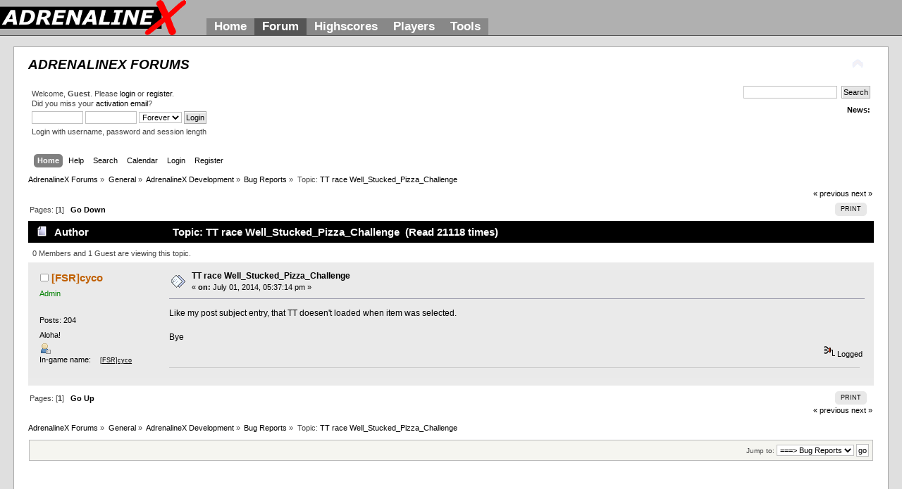

--- FILE ---
content_type: text/html; charset=UTF-8
request_url: http://forum.adrenalinex.co.uk/index.php/topic,6142.0.html?PHPSESSID=b3smtnc64v29sd3fths1nr0qq2
body_size: 5610
content:
<!DOCTYPE html PUBLIC "-//W3C//DTD XHTML 1.0 Transitional//EN" "http://www.w3.org/TR/xhtml1/DTD/xhtml1-transitional.dtd">
<html xmlns="http://www.w3.org/1999/xhtml">
<head>
	<link rel="stylesheet" type="text/css" href="//forum.adrenalinex.co.uk/Themes/theme1/css/index.css?fin20" />
	<link rel="stylesheet" type="text/css" href="//forum.adrenalinex.co.uk/Themes/default/css/webkit.css" />
	<script type="text/javascript" src="//forum.adrenalinex.co.uk/Themes/default/scripts/script.js?fin20"></script>
	<script type="text/javascript" src="//forum.adrenalinex.co.uk/Themes/theme1/scripts/theme.js?fin20"></script>
	<script type="text/javascript"><!-- // --><![CDATA[
		var smf_theme_url = "//forum.adrenalinex.co.uk/Themes/theme1";
		var smf_default_theme_url = "//forum.adrenalinex.co.uk/Themes/default";
		var smf_images_url = "//forum.adrenalinex.co.uk/Themes/theme1/images";
		var smf_scripturl = "http://forum.adrenalinex.co.uk/index.php?PHPSESSID=b3smtnc64v29sd3fths1nr0qq2&amp;";
		var smf_iso_case_folding = false;
		var smf_charset = "UTF-8";
		var ajax_notification_text = "Loading...";
		var ajax_notification_cancel_text = "Cancel";
	// ]]></script>
	<meta http-equiv="Content-Type" content="text/html; charset=UTF-8" />
	<meta name="description" content="TT race Well_Stucked_Pizza_Challenge" />
	<title>TT race Well_Stucked_Pizza_Challenge</title>
	<link rel="canonical" href="http://forum.adrenalinex.co.uk/index.php?topic=6142.0" />
	<link rel="help" href="http://forum.adrenalinex.co.uk/index.php?PHPSESSID=b3smtnc64v29sd3fths1nr0qq2&amp;action=help" />
	<link rel="search" href="http://forum.adrenalinex.co.uk/index.php?PHPSESSID=b3smtnc64v29sd3fths1nr0qq2&amp;action=search" />
	<link rel="contents" href="http://forum.adrenalinex.co.uk/index.php?PHPSESSID=b3smtnc64v29sd3fths1nr0qq2&amp;" />
	<link rel="alternate" type="application/rss+xml" title="AdrenalineX Forums - RSS" href="http://forum.adrenalinex.co.uk/index.php?PHPSESSID=b3smtnc64v29sd3fths1nr0qq2&amp;type=rss;action=.xml" />
	<link rel="prev" href="http://forum.adrenalinex.co.uk/index.php/topic,6142.0/prev_next,prev.html?PHPSESSID=b3smtnc64v29sd3fths1nr0qq2" />
	<link rel="next" href="http://forum.adrenalinex.co.uk/index.php/topic,6142.0/prev_next,next.html?PHPSESSID=b3smtnc64v29sd3fths1nr0qq2" />
	<link rel="index" href="http://forum.adrenalinex.co.uk/index.php/board,22.0.html?PHPSESSID=b3smtnc64v29sd3fths1nr0qq2" /><style type="text/css">
body {
margin:0;
padding-top:0px;
}

div#headerax {
height: 50px;
padding-left:293px;
margin: 0 0 0 0;
background: url(//www.adrenalinex.co.uk/static/logo.png) no-repeat left scroll;
background-color: #b0b0b0;
vertical-align:bottom;
position: relative;
border-bottom:solid 1px #555;
}
#menuax {
margin: 0 0 0 0;
background-color:#b0b0b0;
padding:0px;
margin-bottom: 0px;
position: relative;
height: 100%;
overflow: hidden;
vertical-align:bottom;
bottom:0;
}
p.online {
padding: 2px;
margin: 0;
position: absolute;
right: 0;
font-family: Verdana, Arial, serif;
font-size:17px;
font-weight:bold;
text-align: right;
z-index:1;
color:#FFF;

}

a.serverip {
color: #FFFFFF;
position: absolute;
bottom: 0;
right: 0;
font-size:17px;
font-weight:bold;
font-family:Verdana, Helvetica, sans-serif;
text-decoration:none;
font-weight:bold;
padding:2px 11px 2px 11px;

line-height:120%;
}
#menuax ul
{
margin:0;
padding:0;
list-style-type:none;

position:absolute;
display:block; 
font-size:17px;
font-weight:bold;
font-family:Helvetica, Arial, Verdana, sans-serif;
background-color:#888;
vertical-align:bottom;
bottom:0;
}
#menuax li
{
display:block;
float:left;
margin:0;
padding:0;
vertical-align:bottom;
}
#menuax li a
{
display:block;
float:left;
color:#FFF;
text-decoration:none;
font-weight:bold;
padding:2px 11px 2px 11px;
margin:0;
font-size:100%;
line-height:120%;
}
#menuax li a:hover
{
display:block;
float:left;
color:#FFF;
text-decoration:none;
font-weight:bold;
padding:2px 11px 2px 11px;
background-color:#555;
margin:0;
}
#menuax li.active a
{
display:block;
float:left;
color:#FFFFFF;
text-decoration:none;
font-weight:bold;
padding:2px 11px 2px 11px;
background-color:#555;
margin:0;
}</style></head>
<body><div id="headerax"><p class="online"></p>
<div id="menuax">
<ul>
<li><a href='//www.adrenalinex.co.uk'><span>Home</span></a></li>
<!--<li><a href='//blog.adrenalinex.co.uk'><span>Blog</span></a></li>-->
<li class='active' ><a href='//forum.adrenalinex.co.uk'><span>Forum</span></a></li>
<li><a href='//highscores.adrenalinex.co.uk'><span>Highscores</span></a></li>
<li><a href='//players.adrenalinex.co.uk'><span>Players</span></a></li><li><a href='//tools.adrenalinex.co.uk'><span>Tools</span></a></li></ul></div> </div>
<div id="wrapper" style="width: 97%">
	<div id="header"><div class="frame">
		<div id="top_section">
			<h1 class="forumtitle">
				<a href="http://forum.adrenalinex.co.uk/index.php?PHPSESSID=b3smtnc64v29sd3fths1nr0qq2&amp;">AdrenalineX Forums</a>
			</h1>
			<img id="upshrink" src="//forum.adrenalinex.co.uk/Themes/theme1/images/upshrink.png" alt="*" title="Shrink or expand the header." style="display: none;" />
			
		</div>
		<div id="upper_section" class="middletext">
			<div class="user">
				<script type="text/javascript" src="//forum.adrenalinex.co.uk/Themes/default/scripts/sha1.js"></script>
				<form id="guest_form" action="http://forum.adrenalinex.co.uk/index.php?PHPSESSID=b3smtnc64v29sd3fths1nr0qq2&amp;action=login2" method="post" accept-charset="UTF-8"  onsubmit="hashLoginPassword(this, '206cf04b28793e7cbab0428a77c36a42');">
					<div class="info">Welcome, <strong>Guest</strong>. Please <a href="http://forum.adrenalinex.co.uk/index.php?PHPSESSID=b3smtnc64v29sd3fths1nr0qq2&amp;action=login">login</a> or <a href="http://forum.adrenalinex.co.uk/index.php?PHPSESSID=b3smtnc64v29sd3fths1nr0qq2&amp;action=register">register</a>.<br />Did you miss your <a href="http://forum.adrenalinex.co.uk/index.php?PHPSESSID=b3smtnc64v29sd3fths1nr0qq2&amp;action=activate">activation email</a>?</div>
					<input type="text" name="user" size="10" class="input_text" />
					<input type="password" name="passwrd" size="10" class="input_password" />
					<select name="cookielength">
						<option value="60">1 Hour</option>
						<option value="1440">1 Day</option>
						<option value="10080">1 Week</option>
						<option value="43200">1 Month</option>
						<option value="-1" selected="selected">Forever</option>
					</select>
					<input type="submit" value="Login" class="button_submit" /><br />
					<div class="info">Login with username, password and session length</div>
					<input type="hidden" name="hash_passwrd" value="" />
				<input type="hidden" name="a1093c5" value="206cf04b28793e7cbab0428a77c36a42"/></form>
			</div>
			<div class="news normaltext">
				<form id="search_form" action="http://forum.adrenalinex.co.uk/index.php?PHPSESSID=b3smtnc64v29sd3fths1nr0qq2&amp;action=search2" method="post" accept-charset="UTF-8">
					<input type="text" name="search" value="" class="input_text" />&nbsp;
					<input type="submit" name="submit" value="Search" class="button_submit" />
					<input type="hidden" name="advanced" value="0" />
					<input type="hidden" name="topic" value="6142" /></form>
				<h2>News: </h2>
				<p></p>
			</div>
		</div>
		<br class="clear" />
		<script type="text/javascript"><!-- // --><![CDATA[
			var oMainHeaderToggle = new smc_Toggle({
				bToggleEnabled: true,
				bCurrentlyCollapsed: false,
				aSwappableContainers: [
					'upper_section'
				],
				aSwapImages: [
					{
						sId: 'upshrink',
						srcExpanded: smf_images_url + '/upshrink.png',
						altExpanded: 'Shrink or expand the header.',
						srcCollapsed: smf_images_url + '/upshrink2.png',
						altCollapsed: 'Shrink or expand the header.'
					}
				],
				oThemeOptions: {
					bUseThemeSettings: false,
					sOptionName: 'collapse_header',
					sSessionVar: 'a1093c5',
					sSessionId: '206cf04b28793e7cbab0428a77c36a42'
				},
				oCookieOptions: {
					bUseCookie: true,
					sCookieName: 'upshrink'
				}
			});
		// ]]></script>
		<div id="main_menu">
			<ul class="dropmenu" id="menu_nav">
				<li id="button_home">
					<a class="active firstlevel" href="http://forum.adrenalinex.co.uk/index.php?PHPSESSID=b3smtnc64v29sd3fths1nr0qq2&amp;">
						<span class="last firstlevel">Home</span>
					</a>
				</li>
				<li id="button_help">
					<a class="firstlevel" href="http://forum.adrenalinex.co.uk/index.php?PHPSESSID=b3smtnc64v29sd3fths1nr0qq2&amp;action=help">
						<span class="firstlevel">Help</span>
					</a>
				</li>
				<li id="button_search">
					<a class="firstlevel" href="http://forum.adrenalinex.co.uk/index.php?PHPSESSID=b3smtnc64v29sd3fths1nr0qq2&amp;action=search">
						<span class="firstlevel">Search</span>
					</a>
				</li>
				<li id="button_calendar">
					<a class="firstlevel" href="http://forum.adrenalinex.co.uk/index.php?PHPSESSID=b3smtnc64v29sd3fths1nr0qq2&amp;action=calendar">
						<span class="firstlevel">Calendar</span>
					</a>
				</li>
				<li id="button_login">
					<a class="firstlevel" href="http://forum.adrenalinex.co.uk/index.php?PHPSESSID=b3smtnc64v29sd3fths1nr0qq2&amp;action=login">
						<span class="firstlevel">Login</span>
					</a>
				</li>
				<li id="button_register">
					<a class="firstlevel" href="http://forum.adrenalinex.co.uk/index.php?PHPSESSID=b3smtnc64v29sd3fths1nr0qq2&amp;action=register">
						<span class="last firstlevel">Register</span>
					</a>
				</li>
			</ul>
		</div>
		<br class="clear" />
	</div></div>
	<div id="content_section"><div class="frame">
		<div id="main_content_section">
	<div class="navigate_section">
		<ul>
			<li>
				<a href="http://forum.adrenalinex.co.uk/index.php?PHPSESSID=b3smtnc64v29sd3fths1nr0qq2&amp;"><span>AdrenalineX Forums</span></a> &#187;
			</li>
			<li>
				<a href="http://forum.adrenalinex.co.uk/index.php?PHPSESSID=b3smtnc64v29sd3fths1nr0qq2&amp;#c1"><span>General</span></a> &#187;
			</li>
			<li>
				<a href="http://forum.adrenalinex.co.uk/index.php/board,5.0.html?PHPSESSID=b3smtnc64v29sd3fths1nr0qq2"><span>AdrenalineX Development</span></a> &#187;
			</li>
			<li>
				<a href="http://forum.adrenalinex.co.uk/index.php/board,22.0.html?PHPSESSID=b3smtnc64v29sd3fths1nr0qq2"><span>Bug Reports</span></a> &#187;
			</li>
			<li class="last">Topic: 
				<a href="http://forum.adrenalinex.co.uk/index.php/topic,6142.0.html?PHPSESSID=b3smtnc64v29sd3fths1nr0qq2"><span>TT race Well_Stucked_Pizza_Challenge</span></a>
			</li>
		</ul>
	</div>
			<a id="top"></a>
			<a id="msg148293"></a>
			<div class="pagesection">
				<div class="nextlinks"><a href="http://forum.adrenalinex.co.uk/index.php/topic,6142.0/prev_next,prev.html?PHPSESSID=b3smtnc64v29sd3fths1nr0qq2#new">&laquo; previous</a> <a href="http://forum.adrenalinex.co.uk/index.php/topic,6142.0/prev_next,next.html?PHPSESSID=b3smtnc64v29sd3fths1nr0qq2#new">next &raquo;</a></div>
		<div class="buttonlist floatright">
			<ul>
				<li><a class="button_strip_print" href="http://forum.adrenalinex.co.uk/index.php?PHPSESSID=b3smtnc64v29sd3fths1nr0qq2&amp;action=printpage;topic=6142.0" rel="new_win nofollow"><span class="last">Print</span></a></li>
			</ul>
		</div>
				<div class="pagelinks floatleft">Pages: [<strong>1</strong>]   &nbsp;&nbsp;<a href="#lastPost"><strong>Go Down</strong></a></div>
			</div>
			<div id="forumposts">
				<div class="cat_bar">
					<h3 class="catbg">
						<img src="//forum.adrenalinex.co.uk/Themes/theme1/images/topic/normal_post.gif" align="bottom" alt="" />
						<span id="author">Author</span>
						Topic: TT race Well_Stucked_Pizza_Challenge &nbsp;(Read 21118 times)
					</h3>
				</div>
				<p id="whoisviewing" class="smalltext">0 Members and 1 Guest are viewing this topic.
				</p>
				<form action="http://forum.adrenalinex.co.uk/index.php?PHPSESSID=b3smtnc64v29sd3fths1nr0qq2&amp;action=quickmod2;topic=6142.0" method="post" accept-charset="UTF-8" name="quickModForm" id="quickModForm" style="margin: 0;" onsubmit="return oQuickModify.bInEditMode ? oQuickModify.modifySave('206cf04b28793e7cbab0428a77c36a42', 'a1093c5') : false">
				<div class="windowbg">
					<span class="topslice"><span></span></span>
					<div class="post_wrapper">
						<div class="poster">
							<h4>
								<img src="//forum.adrenalinex.co.uk/Themes/theme1/images/useroff.gif" alt="Offline" />
								<a href="http://forum.adrenalinex.co.uk/index.php?PHPSESSID=b3smtnc64v29sd3fths1nr0qq2&amp;action=profile;u=7000" title="View the profile of [FSR]cyco">[FSR]cyco</a>
							</h4>
							<ul class="reset smalltext" id="msg_148293_extra_info">
								<li class="membergroup"><span style="color:green;">Admin</span></li>
								<li class="stars"></li>
								<li class="avatar">
									<a href="http://forum.adrenalinex.co.uk/index.php?PHPSESSID=b3smtnc64v29sd3fths1nr0qq2&amp;action=profile;u=7000">
										<img class="avatar" src="https://styles.redditmedia.com/t5_3grvk/styles/communityIcon_v9z787m6vxr61.png" width="160" height="160" alt="" />
									</a>
								</li>
								<li class="postcount">Posts: 204</li>
								<li class="blurb">Aloha!</li>
								<li class="profile">
									<ul>
										<li><a href="http://forum.adrenalinex.co.uk/index.php?PHPSESSID=b3smtnc64v29sd3fths1nr0qq2&amp;action=profile;u=7000"><img src="//forum.adrenalinex.co.uk/Themes/theme1/images/icons/profile_sm.gif" alt="View Profile" title="View Profile" /></a></li>
									</ul>
								</li>
								<li class="custom">In-game name: <span style="white-space: nowrap;"><small><a target="_blank" href="//players.adrenalinex.co.uk/stats/[FSR]cyco"><img height=7 width=7 src="//players.adrenalinex.co.uk/onlinecheck/[FSR]cyco.gif"> <u>[FSR]cyco</u></a></small></span></li>
							</ul>
						</div>
						<div class="postarea">
							<div class="flow_hidden">
								<div class="keyinfo">
									<div class="messageicon">
										<img src="//forum.adrenalinex.co.uk/Themes/theme1/images/post/xx.gif" alt="" />
									</div>
									<h5 id="subject_148293">
										<a href="http://forum.adrenalinex.co.uk/index.php/topic,6142.msg148293.html?PHPSESSID=b3smtnc64v29sd3fths1nr0qq2#msg148293" rel="nofollow">TT race Well_Stucked_Pizza_Challenge</a>
									</h5>
									<div class="smalltext">&#171; <strong> on:</strong> July 01, 2014, 05:37:14 pm &#187;</div>
									<div id="msg_148293_quick_mod"></div>
								</div>
							</div>
							<div class="post">
								<div class="inner" id="msg_148293">Like my post subject entry, that TT doesen&#039;t loaded when item was selected.<br /><br />Bye</div>
							</div>
						</div>
						<div class="moderatorbar">
							<div class="smalltext modified" id="modified_148293">
							</div>
							<div class="smalltext reportlinks">
								<img src="//forum.adrenalinex.co.uk/Themes/theme1/images/ip.gif" alt="" />
								Logged
							</div>
							<div class="signature" id="msg_148293_signature"><a href="https://ibb.co/h8KVU5" class="bbc_link" target="_blank" rel="noopener noreferrer"><img src="https://preview.ibb.co/csy2bk/Nikola_Tesla_banner_shrpen_x2.png" alt="" class="bbc_img" /></a></div>
						</div>
					</div>
					<span class="botslice"><span></span></span>
				</div>
				<hr class="post_separator" />
				</form>
			</div>
			<a id="lastPost"></a>
			<div class="pagesection">
				
		<div class="buttonlist floatright">
			<ul>
				<li><a class="button_strip_print" href="http://forum.adrenalinex.co.uk/index.php?PHPSESSID=b3smtnc64v29sd3fths1nr0qq2&amp;action=printpage;topic=6142.0" rel="new_win nofollow"><span class="last">Print</span></a></li>
			</ul>
		</div>
				<div class="pagelinks floatleft">Pages: [<strong>1</strong>]   &nbsp;&nbsp;<a href="#top"><strong>Go Up</strong></a></div>
				<div class="nextlinks_bottom"><a href="http://forum.adrenalinex.co.uk/index.php/topic,6142.0/prev_next,prev.html?PHPSESSID=b3smtnc64v29sd3fths1nr0qq2#new">&laquo; previous</a> <a href="http://forum.adrenalinex.co.uk/index.php/topic,6142.0/prev_next,next.html?PHPSESSID=b3smtnc64v29sd3fths1nr0qq2#new">next &raquo;</a></div>
			</div>
	<div class="navigate_section">
		<ul>
			<li>
				<a href="http://forum.adrenalinex.co.uk/index.php?PHPSESSID=b3smtnc64v29sd3fths1nr0qq2&amp;"><span>AdrenalineX Forums</span></a> &#187;
			</li>
			<li>
				<a href="http://forum.adrenalinex.co.uk/index.php?PHPSESSID=b3smtnc64v29sd3fths1nr0qq2&amp;#c1"><span>General</span></a> &#187;
			</li>
			<li>
				<a href="http://forum.adrenalinex.co.uk/index.php/board,5.0.html?PHPSESSID=b3smtnc64v29sd3fths1nr0qq2"><span>AdrenalineX Development</span></a> &#187;
			</li>
			<li>
				<a href="http://forum.adrenalinex.co.uk/index.php/board,22.0.html?PHPSESSID=b3smtnc64v29sd3fths1nr0qq2"><span>Bug Reports</span></a> &#187;
			</li>
			<li class="last">Topic: 
				<a href="http://forum.adrenalinex.co.uk/index.php/topic,6142.0.html?PHPSESSID=b3smtnc64v29sd3fths1nr0qq2"><span>TT race Well_Stucked_Pizza_Challenge</span></a>
			</li>
		</ul>
	</div>
			<div id="moderationbuttons"></div>
			<div class="plainbox" id="display_jump_to">&nbsp;</div>
		<br class="clear" />
				<script type="text/javascript" src="//forum.adrenalinex.co.uk/Themes/default/scripts/topic.js"></script>
				<script type="text/javascript"><!-- // --><![CDATA[
					if ('XMLHttpRequest' in window)
					{
						var oQuickModify = new QuickModify({
							sScriptUrl: smf_scripturl,
							bShowModify: true,
							iTopicId: 6142,
							sTemplateBodyEdit: '\n\t\t\t\t\t\t\t\t<div id="quick_edit_body_container" style="width: 90%">\n\t\t\t\t\t\t\t\t\t<div id="error_box" style="padding: 4px;" class="error"><' + '/div>\n\t\t\t\t\t\t\t\t\t<textarea class="editor" name="message" rows="12" style="width: 100%; margin-bottom: 10px;" tabindex="1">%body%<' + '/textarea><br />\n\t\t\t\t\t\t\t\t\t<input type="hidden" name="a1093c5" value="206cf04b28793e7cbab0428a77c36a42" />\n\t\t\t\t\t\t\t\t\t<input type="hidden" name="topic" value="6142" />\n\t\t\t\t\t\t\t\t\t<input type="hidden" name="msg" value="%msg_id%" />\n\t\t\t\t\t\t\t\t\t<div class="righttext">\n\t\t\t\t\t\t\t\t\t\t<input type="submit" name="post" value="Save" tabindex="2" onclick="return oQuickModify.modifySave(\'206cf04b28793e7cbab0428a77c36a42\', \'a1093c5\');" accesskey="s" class="button_submit" />&nbsp;&nbsp;<input type="submit" name="cancel" value="Cancel" tabindex="3" onclick="return oQuickModify.modifyCancel();" class="button_submit" />\n\t\t\t\t\t\t\t\t\t<' + '/div>\n\t\t\t\t\t\t\t\t<' + '/div>',
							sTemplateSubjectEdit: '<input type="text" style="width: 90%;" name="subject" value="%subject%" size="80" maxlength="80" tabindex="4" class="input_text" />',
							sTemplateBodyNormal: '%body%',
							sTemplateSubjectNormal: '<a hr'+'ef="http://forum.adrenalinex.co.uk/index.php?PHPSESSID=b3smtnc64v29sd3fths1nr0qq2&amp;'+'?topic=6142.msg%msg_id%#msg%msg_id%" rel="nofollow">%subject%<' + '/a>',
							sTemplateTopSubject: 'Topic: %subject% &nbsp;(Read 21118 times)',
							sErrorBorderStyle: '1px solid red'
						});

						aJumpTo[aJumpTo.length] = new JumpTo({
							sContainerId: "display_jump_to",
							sJumpToTemplate: "<label class=\"smalltext\" for=\"%select_id%\">Jump to:<" + "/label> %dropdown_list%",
							iCurBoardId: 22,
							iCurBoardChildLevel: 1,
							sCurBoardName: "Bug Reports",
							sBoardChildLevelIndicator: "==",
							sBoardPrefix: "=> ",
							sCatSeparator: "-----------------------------",
							sCatPrefix: "",
							sGoButtonLabel: "go"
						});

						aIconLists[aIconLists.length] = new IconList({
							sBackReference: "aIconLists[" + aIconLists.length + "]",
							sIconIdPrefix: "msg_icon_",
							sScriptUrl: smf_scripturl,
							bShowModify: true,
							iBoardId: 22,
							iTopicId: 6142,
							sSessionId: "206cf04b28793e7cbab0428a77c36a42",
							sSessionVar: "a1093c5",
							sLabelIconList: "Message Icon",
							sBoxBackground: "transparent",
							sBoxBackgroundHover: "#ffffff",
							iBoxBorderWidthHover: 1,
							sBoxBorderColorHover: "#adadad" ,
							sContainerBackground: "#ffffff",
							sContainerBorder: "1px solid #adadad",
							sItemBorder: "1px solid #ffffff",
							sItemBorderHover: "1px dotted gray",
							sItemBackground: "transparent",
							sItemBackgroundHover: "#e0e0f0"
						});
					}
				// ]]></script>
		</div>
	</div></div>
	<div id="footer_section"><div class="frame">
		<ul class="reset">
			<li class="copyright">
			<span class="smalltext" style="display: inline; visibility: visible; font-family: Verdana, Arial, sans-serif;"><a href="http://forum.adrenalinex.co.uk/index.php?PHPSESSID=b3smtnc64v29sd3fths1nr0qq2&amp;action=credits" title="Simple Machines Forum" target="_blank" class="new_win">SMF 2.0.17</a> |
 <a href="https://www.simplemachines.org/about/smf/license.php" title="License" target="_blank" class="new_win">SMF &copy; 2019</a>, <a href="https://www.simplemachines.org" title="Simple Machines" target="_blank" class="new_win">Simple Machines</a>
			</span></li>
			<li><a id="button_xhtml" href="//validator.w3.org/check?uri=referer" target="_blank" class="new_win" title="Valid XHTML 1.0!"><span>XHTML</span></a></li>
			<li><a id="button_rss" href="http://forum.adrenalinex.co.uk/index.php?PHPSESSID=b3smtnc64v29sd3fths1nr0qq2&amp;action=.xml;type=rss" class="new_win"><span>RSS</span></a></li>
			<li class="last"><a id="button_wap2" href="http://forum.adrenalinex.co.uk/index.php?PHPSESSID=b3smtnc64v29sd3fths1nr0qq2&amp;wap2" class="new_win"><span>WAP2</span></a></li>
		</ul>
		<p>Page created in 0.274 seconds with 24 queries.</p>
	</div></div>
</div>
<script defer src="https://static.cloudflareinsights.com/beacon.min.js/vcd15cbe7772f49c399c6a5babf22c1241717689176015" integrity="sha512-ZpsOmlRQV6y907TI0dKBHq9Md29nnaEIPlkf84rnaERnq6zvWvPUqr2ft8M1aS28oN72PdrCzSjY4U6VaAw1EQ==" data-cf-beacon='{"version":"2024.11.0","token":"b0f0040bbe5347b59034daffdffbe3db","r":1,"server_timing":{"name":{"cfCacheStatus":true,"cfEdge":true,"cfExtPri":true,"cfL4":true,"cfOrigin":true,"cfSpeedBrain":true},"location_startswith":null}}' crossorigin="anonymous"></script>
</body></html>